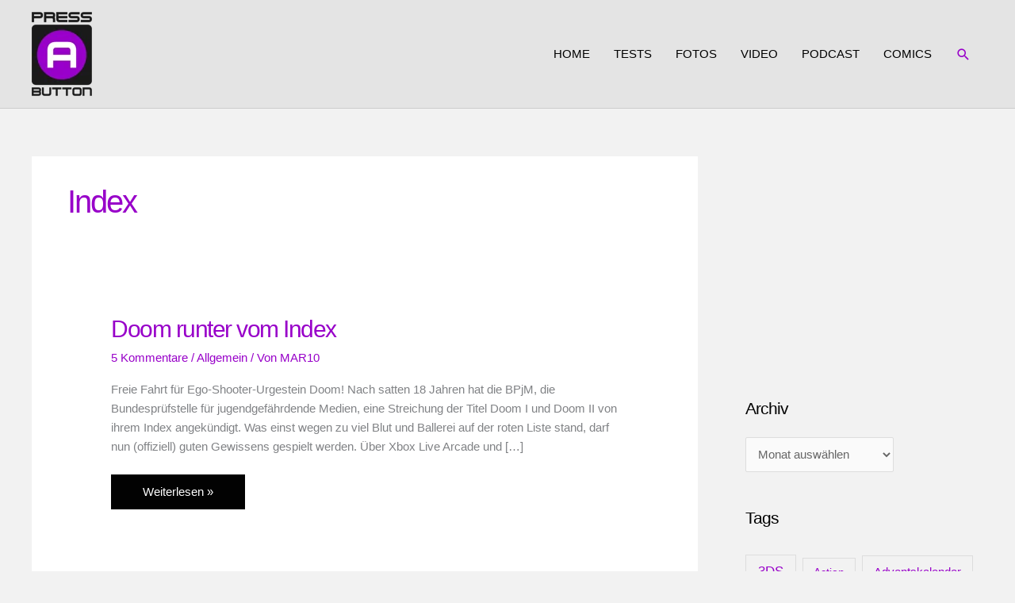

--- FILE ---
content_type: text/html; charset=utf-8
request_url: https://www.google.com/recaptcha/api2/aframe
body_size: 269
content:
<!DOCTYPE HTML><html><head><meta http-equiv="content-type" content="text/html; charset=UTF-8"></head><body><script nonce="evNAHjnaqjMtBdNF9-0KJw">/** Anti-fraud and anti-abuse applications only. See google.com/recaptcha */ try{var clients={'sodar':'https://pagead2.googlesyndication.com/pagead/sodar?'};window.addEventListener("message",function(a){try{if(a.source===window.parent){var b=JSON.parse(a.data);var c=clients[b['id']];if(c){var d=document.createElement('img');d.src=c+b['params']+'&rc='+(localStorage.getItem("rc::a")?sessionStorage.getItem("rc::b"):"");window.document.body.appendChild(d);sessionStorage.setItem("rc::e",parseInt(sessionStorage.getItem("rc::e")||0)+1);localStorage.setItem("rc::h",'1769676416164');}}}catch(b){}});window.parent.postMessage("_grecaptcha_ready", "*");}catch(b){}</script></body></html>